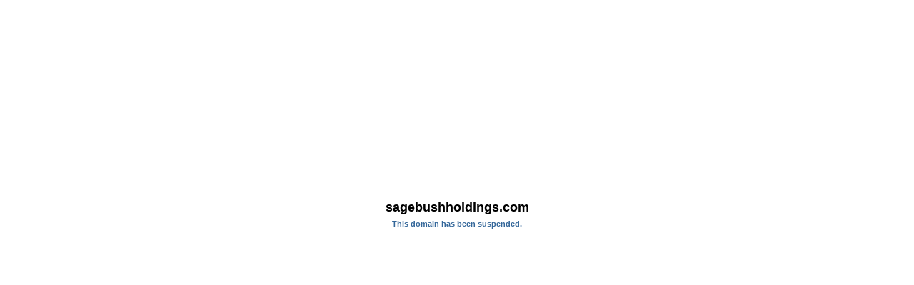

--- FILE ---
content_type: text/html; charset=UTF-8
request_url: http://sagebushholdings.com/
body_size: 1399
content:
<!DOCTYPE HTML PUBLIC "-//W3C//DTD HTML 4.01 Transitional//EN">
<html>
  <head>
    <title>Suspended Domain</title>
    <meta http-equiv="Content-Type" content="text/html; charset=iso-8859-1">
    <link href="styles.css" rel="stylesheet" type="text/css">
  </head>

  <body leftmargin="0" topmargin="0" marginwidth="0" marginheight="0" SCROLL=NO>
    <table width="100%" height="100%" border="0" cellpadding="0" cellspacing="0">
      <tr>
        <td>
          <table width="424" border="0" align="center" cellpadding="0" cellspacing="0">
            <tr bgcolor="#FFFFFF">
              <td width="443" height="25">
                <div align="center">
                  <span class="page_headers">
                    <font color="#000000" size="4" face="Geneva, Arial, Helvetica, san-serif">
                      sagebushholdings.com                    </font>
                  </span>
                  <br>
                </div>
              </td>
            </tr>
            <tr valign="bottom" bgcolor="#FFFFFF">
              <td height="16">
                <div align="center" class="right_hand_links">
                  <strong>This domain has been suspended.</strong>
                </div>
              </td>
            </tr>
          </table>
          <br><br><br><br><br>
          <br><br><br><br><br>
        </td>
      </tr>
    </table>
  </body>
</html>


--- FILE ---
content_type: text/css
request_url: http://sagebushholdings.com/styles.css
body_size: 3122
content:
body,tr,td,table { font-family: Verdana, Arial, Helvetica, sans-serif; font-size: 8pt; }
.bottom_page_text {  font-family: Verdana, Arial, Helvetica, sans-serif; font-size: xx-small; color: #FFFFFF; text-decoration: none; font-weight:
normal}
.all_website_text {  font-family: Verdana, Arial, Helvetica, sans-serif; font-size: xx-small; color: #333333; font-weight: normal; line-height:
normal}
.right_hand_links {  font-family: Verdana, Arial, Helvetica, sans-serif; font-size: 11px; font-style: normal; color: #336699; font-weight: normal}
.page_headers {
        font-family: Verdana, Arial, Helvetica, sans-serif;
        font-size: x-small;
        font-weight: bold;
        text-transform: none;
        font-variant: normal;
        color: #336699;
        font-style: normal;
}
.copyright {  font-family: Verdana, Arial, Helvetica, sans-serif; font-size: 9px; color: #333333; font-weight: normal}
.red_page_hedear {  font-family: Verdana, Arial, Helvetica, sans-serif; font-size: x-small; font-weight: bold; color: #333333}
A:hover     { color: #CC0000; }
A{text-decoration:none}
.justify {
        font-family: Verdana, Arial, Helvetica, sans-serif;
        font-size: x-small;
        color: #000000;
        text-align: justify;
        font-weight: normal;
}
.nojust {
        font-family: Verdana, Arial, Helvetica, sans-serif;
        font-size: x-small;
        color: #333333;
        font-weight: normal;
}.copyright_email {
        font-family: Verdana, Arial, Helvetica, sans-serif;
        font-size: 9px;
        color: #336699;
        font-weight: normal;
}
.linker {  font-family: Verdana, Arial, Helvetica, sans-serif; font-size: x-small; color: #336699}
.linkfront {  font-family: Verdana, Arial, Helvetica, sans-serif; font-size: xx-small; color: #336699}
.fronttext {  font-family: Verdana, Arial, Helvetica, sans-serif; font-size: 11px; color: #000000; text-align: justify}
.unnamed1 {
        font-size: 11px;
        font-family: Verdana, Arial, Helvetica, sans-serif;
        color: #336699;
        font-weight: bold;


}
.textlink {
        font-family: Verdana, Arial, Helvetica, sans-serif;
        font-size: x-small;
        font-weight: normal;
        color: #003399;
}
.unnamed2 {
        font-family: Verdana, Arial, Helvetica, sans-serif;
        font-size: 11px;
        font-weight: normal;
        color: #333333;
}
.allfonts {
        font-family: Verdana, Arial, Helvetica, sans-serif;
        font-family: Verdana, Arial, Helvetica, sans-serif;
        font-size: 11px;
        color: #333333;

}
.allfontsCopy {

        font-family: Verdana, Arial, Helvetica, sans-serif;
        font-size: 11px;
        color: #336699;
}
.allwebunder {
        font-family: Verdana, Arial, Helvetica, sans-serif;
        font-size: xx-small;
        color: #333333;
        font-weight: normal;
        line-height: normal;
        text-decoration: underline;

}
.rightnad1 {
        font-family: Verdana, Arial, Helvetica, sans-serif;
        font-size: 11px;
        font-style: normal;
        color: #999999;
        font-weight: normal;
        text-decoration: underline;



}


